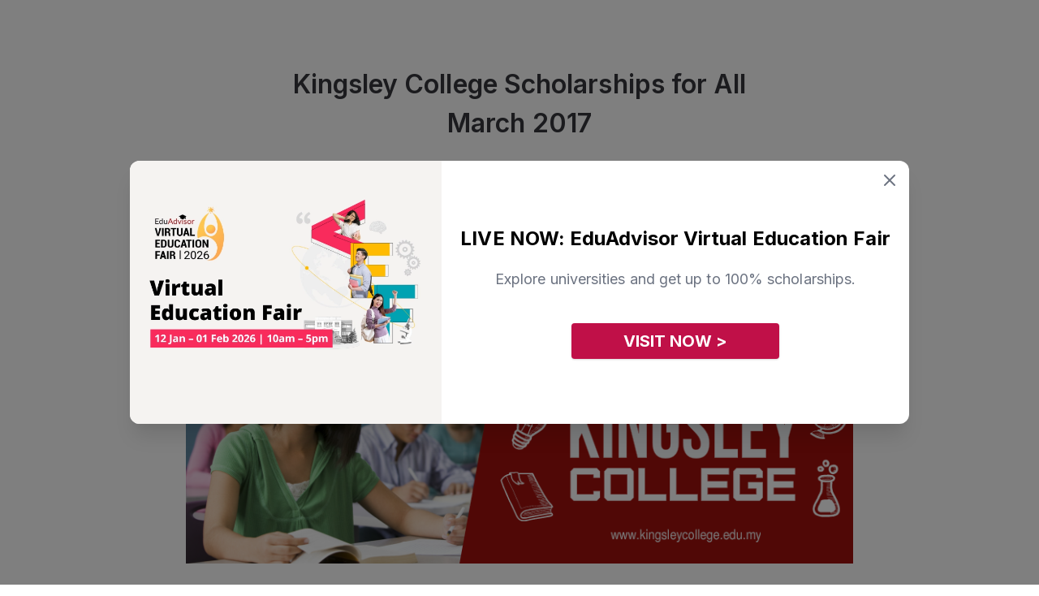

--- FILE ---
content_type: text/html; charset=UTF-8
request_url: https://eduadvisor.my/articles/kingsley-college-scholarships-students-march-2017
body_size: 20930
content:
<!DOCTYPE html>
<!--[if IE 7]>
<html class="ie ie7 ltie8 ltie9" lang="en-GB" prefix="og: http://ogp.me/ns#"><![endif]-->
<!--[if IE 8]>
<html class="ie ie8 ltie9" lang="en-GB" prefix="og: http://ogp.me/ns#"><![endif]-->
<!--[if !(IE 7) | !(IE 8)  ]><!-->
<html lang="en-GB" prefix="og: http://ogp.me/ns#">
<!--<![endif]-->

<head>
    <meta charset="UTF-8" />
    <meta name="viewport" content="initial-scale = 1.0" />
    <meta name="alexaVerifyID" content="nBf9VVn2JNFVFjlxSEtfwJdtoaA" />
    <link rel="pingback" href="https://eduadvisor.my/xmlrpc.php" />
    <meta name="robots" content="index, follow"/>
    
<meta name="google-site-verification" content="Q4XeJIOhf5nh28CVVmXEVSfSOnMI_0BO-6_HKsDMMVQ" />
    <title>Kingsley College Scholarships for All March 2017</title>
<meta name="description" content="It&#039;s quite impossible to ignore what Kingsley College is giving away to deserving SPM students currently. Check out their great deals now!">
<meta property="article:published_time" content="2017-03-22T16:47:31+08:00">
<link rel="canonical" href="https://eduadvisor.my/articles/kingsley-college-scholarships-students-march-2017">
          <meta property="fb:app_id" content="900027093372488" />
             <meta property="fb:pages" content="https://eduadvisor.my/form-extensions/download" />
   
   <meta property="og:locale" content="en_GB">
<meta property="og:type" content="article">
<meta property="og:title" content="Kingsley College Scholarships for All March 2017">
<meta property="og:description" content="It&#039;s quite impossible to ignore what Kingsley College is giving away to deserving SPM students currently. Check out their great deals now!">
<meta property="og:site_name" content="EduAdvisor">
<meta property="og:url" content="https://eduadvisor.my/articles/kingsley-college-scholarships-students-march-2017">
<meta property="og:image" content="https://cdn.eduadvisor.my/articles/2017/03/13103447_1559562121010592_6482461783884063101_n.png">
<meta property="og:image:alt" content="Kingsley College Scholarships for All March 2017">

   <meta name="twitter:image:src" content="https://cdn.eduadvisor.my/articles/2017/03/13103447_1559562121010592_6482461783884063101_n.png">
<meta name="twitter:card" content="summary_large_image">
<meta name="twitter:site" content="@eduadvisor">
<meta name="twitter:url" content="https://eduadvisor.my/articles/kingsley-college-scholarships-students-march-2017">
<meta name="twitter:description" content="It&#039;s quite impossible to ignore what Kingsley College is giving away to deserving SPM students currently. Check out their great deals now!">
<meta name="twitter:title" content="Kingsley College Scholarships for All March 2017">
   <script type="application/ld+json">{"@context":"https://schema.org","@type":"Article","description":"It's quite impossible to ignore what Kingsley College is giving away to deserving SPM students currently. Check out their great deals here!","image":"https://cdn.eduadvisor.my/articles/2017/03/13103447_1559562121010592_6482461783884063101_n.png","headline":"Kingsley College Scholarships for All March 2017","datePublished":"2017-03-22T16:08:23+08:00","dateModified":"2017-03-22T16:47:31+08:00","articleSection":"Scholarships and Financial Aid","keywords":"kingsley college, news, scholarships","url":"https://eduadvisor.my/articles/kingsley-college-scholarships-students-march-2017","author":{"@type":"Organization","name":"EduAdvisor","url":"https://eduadvisor.my","logo":{"@type":"ImageObject","url":"https://cdn.eduadvisor.my/assets/eduadvisor-logo-main.png"}}}</script>
   
             
   
    <meta name="viewport" content="width=device-width, initial-scale=1">
    <meta name="csrf-token" content="B8cN1cb0slZHR2MUNUB2OQG6UBexhldxOiU9D8TT">
    <link rel="shortcut icon" type="image/x-icon" href="https://eduadvisor.my/assets/images/favicon.ico" />
    <!-- CSS here -->
    <!-- connect to domain of font files -->
 <link rel="preconnect" href="https://fonts.gstatic.com" crossorigin>

 <!-- optionally increase loading priority -->
 <link rel="preload" as="style" href="https://fonts.googleapis.com/css2?family=Roboto:ital,wght@0,100;0,300;0,400;0,500;0,700;0,900;1,100;1,300;1,400;1,500;1,700;1,900&display=swap">
 <link rel="preload" as="style" href="https://fonts.googleapis.com/css2?family=Open+Sans:ital,wght@0,300;0,400;0,600;0,700;0,800;1,300;1,400;1,600;1,700;1,800&display=swap">
 <link rel="preload" as="style" href="https://fonts.googleapis.com/css2?family=Inter:ital,wght@0,300;0,400;0,600;0,700;0,800;1,300;1,400;1,600;1,700;1,800&display=swap">

 <!-- async CSS -->
 <link rel="stylesheet" media="print" onload="this.onload=null;this.removeAttribute('media');" href="https://fonts.googleapis.com/css2?family=Roboto:ital,wght@0,100;0,300;0,400;0,500;0,700;0,900;1,100;1,300;1,400;1,500;1,700;1,900&display=swap">
 <link rel="stylesheet" media="print" onload="this.onload=null;this.removeAttribute('media');" href="https://fonts.googleapis.com/css2?family=Open+Sans:ital,wght@0,300;0,400;0,600;0,700;0,800;1,300;1,400;1,600;1,700;1,800&display=swap">
 <link rel="stylesheet" media="print" onload="this.onload=null;this.removeAttribute('media');" href="https://fonts.googleapis.com/css2?family=Inter:ital,wght@0,300;0,400;0,600;0,700;0,800;1,300;1,400;1,600;1,700;1,800&display=swap">

 <!-- no-JS fallback -->
 <noscript>
     <link rel="stylesheet" href="https://fonts.googleapis.com/css2?family=Roboto:ital,wght@0,100;0,300;0,400;0,500;0,700;0,900;1,100;1,300;1,400;1,500;1,700;1,900&display=swap">
     <link rel="stylesheet" href="https://fonts.googleapis.com/css2?family=Open+Sans:ital,wght@0,300;0,400;0,600;0,700;0,800;1,300;1,400;1,600;1,700;1,800&display=swap">
     <link rel="stylesheet" href="https://fonts.googleapis.com/css2?family=Inter:ital,wght@0,300;0,400;0,600;0,700;0,800;1,300;1,400;1,600;1,700;1,800&display=swap">
 </noscript>    <link rel="stylesheet" href="/assets/css/pages/app.css?id=d7d410d0e81dfc58f4781c753982b740">

    
        <link rel="stylesheet" href="https://cdn.datatables.net/1.13.6/css/jquery.dataTables.min.css" />

            <script>
        window.dataLayer = window.dataLayer || [];
        window._gb = {
            'APP_URL': 'https:\/\/eduadvisor.my',
            'APP_NAME': 'EduAdvisor',
            'CDN_URL': 'https:\/\/cdn.eduadvisor.my',
            '_TK': 'B8cN1cb0slZHR2MUNUB2OQG6UBexhldxOiU9D8TT'        };
    </script>
    
            <!-- Google Tag Manager -->
        <script defer>
            (function(w, d, s, l, i) {
                w[l] = w[l] || [];
                w[l].push({
                    'gtm.start': new Date().getTime(),
                    event: 'gtm.js'
                });
                var f = d.getElementsByTagName(s)[0],
                    j = d.createElement(s),
                    dl = l != 'dataLayer' ? '&l=' + l : '';
                j.async = true;
                j.src =
                    'https://www.googletagmanager.com/gtm.js?id=' + i + dl;
                f.parentNode.insertBefore(j, f);
            })(window, document, 'script', 'dataLayer', 'GTM-KXZXSZM');
        </script>
        <!-- End Google Tag Manager -->
    
    
    <!-- facebook pixel -->
    <script defer>
        ! function(f, b, e, v, n, t, s) {
            if (f.fbq) return;
            n = f.fbq = function() {
                n.callMethod ?
                    n.callMethod.apply(n, arguments) : n.queue.push(arguments)
            };
            if (!f._fbq) f._fbq = n;
            n.push = n;
            n.loaded = !0;
            n.version = '2.0';
            n.queue = [];
            t = b.createElement(e);
            t.async = !0;
            t.src = v;
            s = b.getElementsByTagName(e)[0];
            s.parentNode.insertBefore(t, s)
        }(window, document, 'script',
            'https://connect.facebook.net/en_US/fbevents.js');
        fbq('init', "744826177071552");
        fbq('track', 'PageView');
    </script>
    <noscript>
        <img height="1" width="1"
            src="https://www.facebook.com/tr?id=744826177071552&ev=PageView&noscript=1" />
    </noscript>
    <!-- end facebook pixel -->

    <!-- tiktok pixel -->
    <script defer>
        ! function(w, d, t) {
            w.TiktokAnalyticsObject = t;
            var ttq = w[t] = w[t] || [];
            ttq.methods = ["page", "track", "identify", "instances", "debug", "on", "off", "once", "ready", "alias",
                "group", "enableCookie", "disableCookie"
            ], ttq.setAndDefer = function(t, e) {
                t[e] = function() {
                    t.push([e].concat(Array.prototype.slice.call(arguments, 0)))
                }
            };
            for (var i = 0; i < ttq.methods.length; i++) ttq.setAndDefer(ttq, ttq.methods[i]);
            ttq.instance = function(t) {
                for (var e = ttq._i[t] || [], n = 0; n < ttq.methods.length; n++) ttq.setAndDefer(e, ttq.methods[n]);
                return e
            }, ttq.load = function(e, n) {
                var i = "https://analytics.tiktok.com/i18n/pixel/events.js";
                ttq._i = ttq._i || {}, ttq._i[e] = [], ttq._i[e]._u = i, ttq._t = ttq._t || {}, ttq._t[e] = +new Date,
                    ttq._o = ttq._o || {}, ttq._o[e] = n || {};
                var o = document.createElement("script");
                o.type = "text/javascript", o.async = !0, o.src = i + "?sdkid=" + e + "&lib=" + t;
                var a = document.getElementsByTagName("script")[0];
                a.parentNode.insertBefore(o, a)
            };
            ttq.load("CHC563JC77U3VDB5SJ80");
            ttq.page();
        }(window, document, 'ttq');
    </script>
    <!-- end tiktok pixel -->
    
            <script>
</script>
    </head>

<body class="antialiased m"
    data-raicon-controller="post" data-raicon-action="blog">

            <!-- Google Tag Manager (noscript) -->
        <noscript><iframe src="https://www.googletagmanager.com/ns.html?id=GTM-KXZXSZM" height="0"
                width="0" style="display:none;visibility:hidden"></iframe>
        </noscript>
        <!-- End Google Tag Manager (noscript) -->
    
            <header class="header shadow fixed left-0 right-0 bg-white top-0 z-10">
        <nav class="navbar xxl:container mx-auto">
        <div id="menu" class="nav-menu">
                            <form id="frmSearch" action="https://eduadvisor.my/search" method="GET" autocomplete="off"
                      class="m-search-form">
                    <div class="search my-5 mx-4 md:hidden z-10">
                        <input type="search" name="q" placeholder="Search" class="text z-10">
                        <button type="submit"><i class="icon-search  z-10"></i></button>
                    </div>
                    <div id="search-results"
                         class="search-results animated fadeIn mega-menu search-results shadow-2xl bg-gray-100">
                        <div class="search-content">
                            <h3 class="msg">Type to search for anything</h3>
                        </div>
                    </div>
                </form>
                <div class="nav-mobile block md:hidden mobile-dropdown-menu mx-4">
    <ul class="l-0">
                    <li class="dropdown">
                <input type="checkbox"/>
                <a href="#" data-toggle="dropdown" class="font-semibold">Course Guides</a>
                                    <ul class="dropdown-menu l-1">
                                                    <li class="dropdown">
                                <input type="checkbox"/>
                                <a href="#" data-toggle="dropdown">Top Pre-U Courses</a>
                                                                    <ul class="dropdown-menu l-2">
                                                                                    <li><a href="/course-guide/a-level">A Level</a></li>
                                                                                    <li><a href="/course-guide/australian-matriculation">Australian Matriculation</a></li>
                                                                                    <li><a href="/course-guide/acca-foundation-accountancy">ACCA Foundation in Accountancy</a></li>
                                                                                    <li><a href="/course-guide/foundation-science">Foundation in Science</a></li>
                                                                                    <li><a href="/course-guide/foundation-arts">Foundation in Arts</a></li>
                                                                                    <li><a href="/course-guide/foundation-computing">Foundation in Computing</a></li>
                                                                                    <li><a href="/course-guide">View more courses &gt;</a></li>
                                                                            </ul>
                                                            </li>
                                                    <li class="dropdown">
                                <input type="checkbox"/>
                                <a href="#" data-toggle="dropdown">Top Study Fields</a>
                                                                    <ul class="dropdown-menu l-2">
                                                                                    <li><a href="/course-guide/accounting">Accounting</a></li>
                                                                                    <li><a href="/course-guide/actuarial-science">Actuarial Science</a></li>
                                                                                    <li><a href="/course-guide/architecture">Architecture</a></li>
                                                                                    <li><a href="/course-guide/business">Business</a></li>
                                                                                    <li><a href="/course-guide/computer-science">Computer Science</a></li>
                                                                                    <li><a href="/course-guide/dentistry">Dentistry</a></li>
                                                                                    <li><a href="/course-guide/design">Design</a></li>
                                                                                    <li><a href="/course-guide/engineering">Engineering</a></li>
                                                                                    <li><a href="/course-guide/law">Law</a></li>
                                                                                    <li><a href="/course-guide/mass-communication">Mass Communication</a></li>
                                                                                    <li><a href="/course-guide/medicine">Medicine</a></li>
                                                                                    <li><a href="/course-guide/pharmacy">Pharmacy</a></li>
                                                                                    <li><a href="/course-guide/psychology">Psychology</a></li>
                                                                                    <li><a href="/course-guide">View more courses &gt;</a></li>
                                                                            </ul>
                                                            </li>
                                                                            <li>
                                <div class="py-4">
                                    <div class="w-full bg-cover bg-center mt-2">
                                        <a href="/quiz/personality-quiz" target="_self">
                                            <img class="lazyload " alt=""
        src="https://cdn.eduadvisor.my/menu/menu-bar-quiz-01.webp"
                data-src="https://cdn.eduadvisor.my/menu/menu-bar-quiz-01.webp" />
                                        </a>
                                    </div>

                                    <p class="font-semibold text-gray-600 mt-2">Find your perfect match</p>
                                    <p class="text-gray-500 mt-2">Take this personality quiz and find the course that suits you best</p>

                                                                            
                                        <a href="/quiz/personality-quiz"
                                           target="_self"
                                           class="tw text-center mt-5 text-white text-base font-bold bg-edv-rose button inline-block focus:outline-none capitalize rounded-lg shadow hover:shadow-lg">
                                            Start Now
                                        </a>

                                                                    </div>
                            </li>
                                            </ul>
                            </li>
                    <li class="dropdown">
                <input type="checkbox"/>
                <a href="#" data-toggle="dropdown" class="font-semibold">Compare Courses</a>
                                    <ul class="dropdown-menu l-1">
                                                    <li class="dropdown">
                                <input type="checkbox"/>
                                <a href="#" data-toggle="dropdown">Featured Institutions</a>
                                                                    <ul class="dropdown-menu l-2">
                                                                                    <li><a href="/university/asia-pacific-university-apu">Asia Pacific University (APU)</a></li>
                                                                                    <li><a href="/university/heriot-watt-university-malaysia">Heriot-Watt University Malaysia (HWUM)</a></li>
                                                                                    <li><a href="/university/international-medical-university-imu">IMU University</a></li>
                                                                                    <li><a href="/university/monash-university-malaysia">Monash University</a></li>
                                                                                    <li><a href="/university/taylors-college">Taylor’s College</a></li>
                                                                                    <li><a href="/university/university-of-nottingham-malaysia">University of Nottingham Malaysia</a></li>
                                                                                    <li><a href="/university">View more institutions &gt;</a></li>
                                                                            </ul>
                                                            </li>
                                                    <li class="dropdown">
                                <input type="checkbox"/>
                                <a href="#" data-toggle="dropdown">Compare a Course</a>
                                                                    <ul class="dropdown-menu l-2">
                                                                                    <li><a href="/compare/a-level-courses">A Level</a></li>
                                                                                    <li><a href="/compare/australian-matriculation-courses">Australian Matriculation</a></li>
                                                                                    <li><a href="/compare/foundation-science-courses">Foundation in Science</a></li>
                                                                                    <li><a href="/compare/foundation-arts-courses">Foundation in Arts</a></li>
                                                                                    <li><a href="/compare/accounting-degree-courses">Accounting Degree</a></li>
                                                                                    <li><a href="/compare/business-degree-courses">Business Degree</a></li>
                                                                                    <li><a href="/compare/computer-science-degree-courses">Computer Science Degree</a></li>
                                                                                    <li><a href="/compare/engineering-degree-courses">Engineering Degree</a></li>
                                                                                    <li><a href="/compare/law-degree-courses">Law Degree</a></li>
                                                                                    <li><a href="/compare/mass-communication-degree-courses">Mass Communication Degree</a></li>
                                                                                    <li><a href="/compare/medicine-degree-courses">Medicine Degree</a></li>
                                                                                    <li><a href="/compare/pharmacy-degree-courses">Pharmacy Degree</a></li>
                                                                                    <li><a href="/compare/psychology-degree-courses">Psychology Degree</a></li>
                                                                                    <li><a href="/compare">Compare more courses &gt;</a></li>
                                                                            </ul>
                                                            </li>
                                                                            <li>
                                <div class="py-4">
                                    <div class="w-full bg-cover bg-center mt-2">
                                        <a href="/quiz/personality-quiz" target="_self">
                                            <img class="lazyload " alt=""
        src="https://cdn.eduadvisor.my/menu/menu-bar-quiz-01.webp"
                data-src="https://cdn.eduadvisor.my/menu/menu-bar-quiz-01.webp" />
                                        </a>
                                    </div>

                                    <p class="font-semibold text-gray-600 mt-2">Find your perfect match</p>
                                    <p class="text-gray-500 mt-2">Take this personality quiz and find the course that suits you best</p>

                                                                            
                                        <a href="/quiz/personality-quiz"
                                           target="_self"
                                           class="tw text-center mt-5 text-white text-base font-bold bg-edv-rose button inline-block focus:outline-none capitalize rounded-lg shadow hover:shadow-lg">
                                            Start Now
                                        </a>

                                                                    </div>
                            </li>
                                            </ul>
                            </li>
                    <li class="dropdown">
                <input type="checkbox"/>
                <a href="#" data-toggle="dropdown" class="font-semibold">Search Scholarships</a>
                                    <ul class="dropdown-menu l-1">
                                                    <li class="dropdown">
                                <input type="checkbox"/>
                                <a href="#" data-toggle="dropdown">Find a Scholarship</a>
                                                                    <ul class="dropdown-menu l-2">
                                                                                    <li><a href="/scholarships/a-level">A Level</a></li>
                                                                                    <li><a href="/scholarships/australian-matriculation">Australian Matriculation</a></li>
                                                                                    <li><a href="/scholarships/foundation-science">Foundation in Science</a></li>
                                                                                    <li><a href="/scholarships/foundation-arts">Foundation in Arts</a></li>
                                                                                    <li><a href="/scholarships/accounting-degree">Accounting Degree</a></li>
                                                                                    <li><a href="/scholarships/business-degree">Business Degree</a></li>
                                                                                    <li><a href="/scholarships/computer-science-degree">Computer Science Degree</a></li>
                                                                                    <li><a href="/scholarships/engineering-degree">Engineering Degree</a></li>
                                                                                    <li><a href="/scholarships/law-degree">Law Degree</a></li>
                                                                                    <li><a href="/scholarships/mass-communication-degree">Mass Communication Degree</a></li>
                                                                                    <li><a href="/scholarships/medicine-degree">Medicine Degree</a></li>
                                                                                    <li><a href="/scholarships/pharmacy-degree">Pharmacy Degree</a></li>
                                                                                    <li><a href="/scholarships/psychology-degree">Psychology Degree</a></li>
                                                                                    <li><a href="/scholarships">Compare more scholarships &gt;</a></li>
                                                                            </ul>
                                                            </li>
                                                                            <li>
                                <div class="py-4">
                                    <div class="w-full bg-cover bg-center mt-2">
                                        <a href="/scholarship-genie" target="_self">
                                            <img class="lazyload " alt=""
        src="https://cdn.eduadvisor.my/menu/2023/06/ea-menu-bar-scholarship-genie.webp"
                data-src="https://cdn.eduadvisor.my/menu/2023/06/ea-menu-bar-scholarship-genie.webp" />
                                        </a>
                                    </div>

                                    <p class="font-semibold text-gray-600 mt-2">Scholarship Genie</p>
                                    <p class="text-gray-500 mt-2">Secure the best scholarships from top institutions — instantly.</p>

                                                                            
                                        <a href="/scholarship-genie"
                                           target="_self"
                                           class="tw text-center mt-5 text-white text-base font-bold bg-edv-rose button inline-block focus:outline-none capitalize rounded-lg shadow hover:shadow-lg">
                                            Start Now
                                        </a>

                                                                    </div>
                            </li>
                                            </ul>
                            </li>
                    <li class="dropdown">
                <input type="checkbox"/>
                <a href="#" data-toggle="dropdown" class="font-semibold">Tools &amp; Quizzes</a>
                                    <ul class="dropdown-menu l-1">
                                                    <li class="dropdown">
                                <input type="checkbox"/>
                                <a href="#" data-toggle="dropdown">Top Quizzes</a>
                                                                    <ul class="dropdown-menu l-2">
                                                                                    <li><a href="/quiz/personality-quiz">Personality Quiz</a></li>
                                                                                    <li><a href="/quiz/course-recommender">Pre-U Course Recommender</a></li>
                                                                                    <li><a href="/quiz/medicine-career-quiz">Should You Study Medicine?</a></li>
                                                                                    <li><a href="/quiz/law-career-quiz">Should You Study Law?</a></li>
                                                                                    <li><a href="/quiz/uk-vs-australia-which-country-are-you-destined-to-live-in">UK vs Australia: Which To Study</a></li>
                                                                                    <li><a href="/quiz/">View more quizzes &gt;</a></li>
                                                                            </ul>
                                                            </li>
                                                    <li class="dropdown">
                                <input type="checkbox"/>
                                <a href="#" data-toggle="dropdown">Is This Course For You?</a>
                                                                    <ul class="dropdown-menu l-2">
                                                                                    <li><a href="/quiz/accounting-career-quiz">Accounting</a></li>
                                                                                    <li><a href="/quiz/computer-science-career-quiz">Computer Science</a></li>
                                                                                    <li><a href="/quiz/law-career-quiz">Law</a></li>
                                                                                    <li><a href="/quiz/medicine-career-quiz">Medicine</a></li>
                                                                                    <li><a href="/quiz/psychology-career-quiz">Psychology</a></li>
                                                                                    <li><a href="/quiz">View more course quizzes &gt;</a></li>
                                                                            </ul>
                                                            </li>
                                                    <li class="dropdown">
                                <input type="checkbox"/>
                                <a href="#" data-toggle="dropdown">Other Tools</a>
                                                                    <ul class="dropdown-menu l-2">
                                                                                    <li><a href="/compare">Course Search</a></li>
                                                                                    <li><a href="/scholarships">Scholarship Search</a></li>
                                                                                    <li><a href="/university">University Search</a></li>
                                                                            </ul>
                                                            </li>
                                                                            <li>
                                <div class="py-4">
                                    <div class="w-full bg-cover bg-center mt-2">
                                        <a href="/quiz/personality-quiz" target="_self">
                                            <img class="lazyload " alt=""
        src="https://cdn.eduadvisor.my/menu/menu-bar-quiz-02.webp"
                data-src="https://cdn.eduadvisor.my/menu/menu-bar-quiz-02.webp" />
                                        </a>
                                    </div>

                                    <p class="font-semibold text-gray-600 mt-2">Find your perfect match</p>
                                    <p class="text-gray-500 mt-2">Take this personality quiz and find the course that suits you best</p>

                                                                            
                                        <a href="/quiz/personality-quiz"
                                           target="_self"
                                           class="tw text-center mt-5 text-white text-base font-bold bg-edv-rose button inline-block focus:outline-none capitalize rounded-lg shadow hover:shadow-lg">
                                            Start Now
                                        </a>

                                                                    </div>
                            </li>
                                            </ul>
                            </li>
                    <li class="dropdown">
                <input type="checkbox"/>
                <a href="#" data-toggle="dropdown" class="font-semibold">Articles</a>
                                    <ul class="dropdown-menu l-1">
                        <li class="dropdown">
                            <input type="checkbox"/>
                            <a href="#"
                               data-toggle="dropdown">Top Content Categories</a>
                            <ul class="dropdown-menu l-2">
                                                                    <li><a href="/articles/choosing-courses">Choosing Courses</a></li>
                                                                    <li><a href="/articles/choosing-universities">Choosing Universities</a></li>
                                                                    <li><a href="/articles/scholarships-and-financial-aid">Scholarships</a></li>
                                                                    <li><a href="/articles/study-tips">Study Tips</a></li>
                                                                    <li><a href="/articles/news-and-events">News and Events</a></li>
                                                                                                                                        <li>
                                        <a href="/articles"
                                           target="_self"
                                           class="tw text-center mt-5 text-white text-base font-bold bg-edv-rose button inline-block focus:outline-none capitalize rounded-lg shadow hover:shadow-lg">
                                            View All Articles
                                        </a>
                                    </li>
                                                            </ul>
                        </li>

                        <li class="dropdown">
                            <input type="checkbox"/>
                            <a href="#" data-toggle="dropdown">Latest Articles</a>
                            <ul class="dropdown-menu l-2">
                                                                                                        <li>
                                        <a href="https://eduadvisor.my/articles/future-healthcare-digital-medical-informatics-prospects">
                                                                                            <div class="w-full bg-cover bg-center mt-2 rounded-2xl overflow-hidden">
                                                     <img class="lazyload w-full" alt=""
        src="https://cdn.eduadvisor.my/articles/2025/07/rumc-bmi-feature_feature.webp"
                data-src="https://cdn.eduadvisor.my/articles/2025/07/rumc-bmi-feature_feature.webp" />
                                                </div>
                                                                                        <p>The Future of Healthcare Is Digital. Here’s Where a Medical Informatics Degree Can Take You.</p>
                                        </a>
                                    </li>
                                                                                                        <li>
                                        <a href="https://eduadvisor.my/articles/inti-spm-trial-results-pathway-session">
                                                                                            <div class="w-full bg-cover bg-center mt-2 rounded-2xl overflow-hidden">
                                                     <img class="lazyload w-full" alt=""
        src="https://cdn.eduadvisor.my/articles/2026/01/inti-spm-trial-results-pathway-session-2026.webp"
                data-src="https://cdn.eduadvisor.my/articles/2026/01/inti-spm-trial-results-pathway-session-2026.webp" />
                                                </div>
                                                                                        <p>Empower Your Future at INTI SPM Trial Results Pathway Session This 17 – 18 January 2026</p>
                                        </a>
                                    </li>
                                                                                                        <li>
                                        <a href="https://eduadvisor.my/articles/segi-pharmacy-webinar">
                                                                                            <div class="w-full bg-cover bg-center mt-2 rounded-2xl overflow-hidden">
                                                     <img class="lazyload w-full" alt=""
        src="https://cdn.eduadvisor.my/articles/2026/01/segi-pharmacy-webinar-2026.webp"
                data-src="https://cdn.eduadvisor.my/articles/2026/01/segi-pharmacy-webinar-2026.webp" />
                                                </div>
                                                                                        <p>Explore Your Future in Pharmacy With SEGi’s Webinar This 16 January 2026</p>
                                        </a>
                                    </li>
                                                                                                        <li>
                                        <a href="https://eduadvisor.my/articles/mahsa-university-open-day">
                                                                                            <div class="w-full bg-cover bg-center mt-2 rounded-2xl overflow-hidden">
                                                     <img class="lazyload w-full" alt=""
        src="https://cdn.eduadvisor.my/articles/2025/06/mahsa-preview-day-2024-main.webp"
                data-src="https://cdn.eduadvisor.my/articles/2025/06/mahsa-preview-day-2024-main.webp" />
                                                </div>
                                                                                        <p>Ignite Your Future at MAHSA College Sabah Campus Open Day This 16 – 17 January 2026</p>
                                        </a>
                                    </li>
                                                                                                        <li>
                                        <a href="https://eduadvisor.my/articles/southampton-malaysia-open-day-2025">
                                                                                            <div class="w-full bg-cover bg-center mt-2 rounded-2xl overflow-hidden">
                                                     <img class="lazyload w-full" alt=""
        src="https://cdn.eduadvisor.my/articles/2026/01/uosm-open-day-jan-2026.webp"
                data-src="https://cdn.eduadvisor.my/articles/2026/01/uosm-open-day-jan-2026.webp" />
                                                </div>
                                                                                        <p>Experience World-Class UK Education at Southampton Malaysia Open Day This 24 January 2026</p>
                                        </a>
                                    </li>
                                                                                                        <li>
                                        <a href="https://eduadvisor.my/articles/ytl-ichm-open-day-2025">
                                                                                            <div class="w-full bg-cover bg-center mt-2 rounded-2xl overflow-hidden">
                                                     <img class="lazyload w-full" alt=""
        src="https://cdn.eduadvisor.my/articles/2026/01/ytl-open-day-2026.webp"
                data-src="https://cdn.eduadvisor.my/articles/2026/01/ytl-open-day-2026.webp" />
                                                </div>
                                                                                        <p>Get a Taste of Luxury Hospitality at YTL-ICHM Open Day This January 2026</p>
                                        </a>
                                    </li>
                                                            </ul>
                        </li>
                    </ul>

                            </li>
                    <li class="dropdown">
                <input type="checkbox"/>
                <a href="#" data-toggle="dropdown" class="font-semibold">Our Services</a>
                                    <ul class="dropdown-menu l-1">
                                                    <li class="dropdown">
                                <input type="checkbox"/>
                                <a href="#" data-toggle="dropdown">Our Services</a>
                                                                    <ul class="dropdown-menu l-2">
                                                                                    <li><a href="/compare">Course Search</a></li>
                                                                                    <li><a href="/university">University Search</a></li>
                                                                                    <li><a href="/scholarships">Scholarship Search</a></li>
                                                                                    <li><a href="/campaigns/apply">Application Service</a></li>
                                                                                    <li><a href="/campaigns/campus-visit-booking">Campus Appointments</a></li>
                                                                                    <li><a href="/campaigns/our-services">Speak To An Advisor</a></li>
                                                                                    <li><a href="/campaigns/our-services">More about our services &gt;</a></li>
                                                                            </ul>
                                                            </li>
                                                    <li class="dropdown">
                                <input type="checkbox"/>
                                <a href="#" data-toggle="dropdown">Our Tools</a>
                                                                    <ul class="dropdown-menu l-2">
                                                                                    <li><a href="/scholarship-genie">Scholarship Genie</a></li>
                                                                                    <li><a href="/campaigns/virtual-education-fair">Virtual Fairs</a></li>
                                                                                    <li><a href="https://edubijak.eduadvisor.my">EduBijak (SPM AI Tutor)</a></li>
                                                                                    <li><a href="/campaigns/open-days">University Open Days</a></li>
                                                                            </ul>
                                                            </li>
                                                    <li class="dropdown">
                                <input type="checkbox"/>
                                <a href="#" data-toggle="dropdown">About Us</a>
                                                                    <ul class="dropdown-menu l-2">
                                                                                    <li><a href="/about-us">Who We Are</a></li>
                                                                                    <li><a href="/partner-institutions">Our Partners</a></li>
                                                                                    <li><a href="/contact-us">Contact Us</a></li>
                                                                            </ul>
                                                            </li>
                                                                            <li>
                                <div class="py-4">
                                    <div class="w-full bg-cover bg-center mt-2">
                                        <a href="/campaigns/virtual-education-fair" target="_self">
                                            <img class="lazyload " alt=""
        src="https://cdn.eduadvisor.my/menu/2022/11/eduadvisor-menu-bar-virtual-fair.webp"
                data-src="https://cdn.eduadvisor.my/menu/2022/11/eduadvisor-menu-bar-virtual-fair.webp" />
                                        </a>
                                    </div>

                                    <p class="font-semibold text-gray-600 mt-2">Visit Our Virtual Fairs</p>
                                    <p class="text-gray-500 mt-2">Gain insights to various programmes through our virtual fairs.</p>

                                                                            
                                        <a href="/campaigns/virtual-education-fair"
                                           target="_self"
                                           class="tw text-center mt-5 text-white text-base font-bold bg-edv-rose button inline-block focus:outline-none capitalize rounded-lg shadow hover:shadow-lg">
                                            Register Now
                                        </a>

                                                                    </div>
                            </li>
                                            </ul>
                            </li>
            </ul>
</div>                    </div>

        
                    <div class="flex items-center justify-between justify-items-center w-full overflow-hidden md:hidden bg-white z-10 nav-mobile">
                <div class="hamburger">
                    <div style="margin-left: 9px">
                        <span class="bar"></span>
                        <span class="bar"></span>
                        <span class="bar"></span>
                    </div>
                </div>
                <div>
                    <a href="https://eduadvisor.my" class="nav-logo">
                                                    <img src="https://cdn.eduadvisor.my/general/logo/2022-11-01/eduadvisor-logo-main-1667289740.webp" alt="logo">
                                            </a>
                </div>
                <div class="auth-hamburger">
                                            <img class="lazyload w-9 h-9 mr-6" alt=""
        src="https://eduadvisor.my/assets/images/user-avatar-new.png"
                data-src="https://eduadvisor.my/assets/images/user-avatar-new.png" />
                                    </div>
            </div>
        
        <div id="auth-menu" class="nav-menu block md:hidden">
            <div class="block md:hidden mobile-dropdown-menu mx-4">
                <ul class="l-0">
                                            <li><a class="block w-full py-2" href="https://eduadvisor.my/visitor/login">Login</a></li>
                        <li><a class="block w-full py-2" href="https://eduadvisor.my/visitor/signup">Sign up</a></li>
                                    </ul>
            </div>
            
        </div>

    </nav>
</header>    
    <main>
                    <div class="container main-content py-10 md:py-20 mx-auto post-wrapper">
        <div id="post-data">
            <div class="article">
                <div id="article_1136">
                    <input hidden id="article_id" value="1136">
                    <div
                        class="w-full md:w-4/5 lg:w-3/5 lg:px-14 mx-auto text-center">
                        <h1>Kingsley College Scholarships for All March 2017</h1>
                        <p>It's quite impossible to ignore what Kingsley College is giving away to deserving SPM students currently. Check out their great deals here!</p>
                                                                                    <ul class="tw tags flex justify-center flex-wrap space-x-3 my-5">
                                                                            <li class="my-1"><a class="tw"
                                                href="https://eduadvisor.my/articles/tag/scholarships">Scholarships</a>
                                        </li>
                                                                            <li class="my-1"><a class="tw"
                                                href="https://eduadvisor.my/articles/tag/news">News</a>
                                        </li>
                                                                            <li class="my-1"><a class="tw"
                                                href="https://eduadvisor.my/articles/tag/kingsley-college">Kingsley College</a>
                                        </li>
                                                                    </ul>
                                                        <div class="my-10 md:my-5">
                                <p class="tw font-semibold gray2">
                                                                            Updated 22 Mar 2017
                                                                </div>
                                            </div>
                                            <div class="w-full lg:w-5/6 lg:px-14 mx-auto md:py-5 text-center">
                            <img class="w-full lazyload" src="https://cdn.eduadvisor.my/articles/2017/03/13103447_1559562121010592_6482461783884063101_n.png"
                                alt="Kingsley College Scholarships for All March 2017 - Feature-Image" />
                        </div>
                                        <div class="main-content md:flex mx-auto">
                        <div class="hidden md:block w-full md:w-1/12"></div>
                        <div class="w-full md:w-10/12 md:px-10 lg:w-9/12 lg:px-14">
                            <p>It&#39;s quite impossible to ignore what Kingsley College is giving away to deserving SPM 2016 students currently.</p>

<p>For a start,<strong> ALL eligible students</strong> who registered with Kingsley College for their <strong>April intake</strong> can now enjoy <strong>15% scholarship PLUS 5% scholarship</strong> if you can provide a recommendation letter from your high school&#39;s counselling teacher.</p>

<p>And if you think that&#39;s a pretty good deal already, hold that thought. Kingsley College is also offering <strong>FULL (as in 100%) scholarships</strong>&nbsp;for students who obtained <strong>5As (only) and above</strong> in SPM!</p>

<p>Check out their Diploma courses that they are offering in the fields of Building Technology, Information Technology and Business Studies which are&nbsp;<a href="/quantity-surveying/">Quantity Surveying</a>, Construction Management, <a href="/computer-science/">Information Technology</a>, <a href="/accounting/">Accounting</a> and <a href="/business/">Business</a> Management.</p>

<h3>When and where?</h3>

<p><strong>Date: </strong>Mondays - Fridays (set appointment for weekend visits)</p>

<p><strong>Venue: </strong>Kingsley&nbsp;College (Putra Heights campus)</p>

<p><strong>Time: </strong>9:00am - 4:00pm</p>

<p>Remember to bring along these documents below:</p>

<ul>
	<li>Original and photocopy of all academic&nbsp;transcripts</li>
	<li>Original and photocopy of completion certificates <em>(if relevant)</em></li>
	<li>Identity Card (I/C)</li>
</ul>

<h3>Why should you attend?</h3>

<p>The <strong>100% scholarship</strong>&nbsp;for students with 5As and above is certainly one not to be missed! Where else can you find an institution offering full scholarships for only 5As?</p>

<p>For those of you currently residing in Sabah and Sarawak, you&#39;re in for a treat too! Kingsley College will be <strong>sponsoring you a one-way air ticket and airport pickup </strong>so that you won&#39;t miss out on such an awesome deal!<strong>&nbsp;</strong>What&#39;s more, Kingsley College will also be <strong>waiving off your first semester&#39;s hostel fees</strong> (up to August 2017).</p>

<p>No, that&#39;s not all yet, Diploma courses in Kingsley College give you one-of-a-kind opportunities to proceed with<strong> a fast-track transfer to a relevant Degree abroad</strong>&nbsp;in universities such as:</p>

<ul>
	<li>Northumbria University, UK (<a href="/quantity-surveying/">Quantity Surveying</a> &amp; Construction Management)</li>
	<li>National College of Ireland, Ireland (<a href="/computer-science/">Information Technology</a>)</li>
	<li>Sejong University, Korea (<a href="/computer-science/">Information Technology</a> &amp; <a href="/business/">Business</a>)</li>
</ul>

<p>With such great savings on your money and time, what are you waiting for? These awesome deals apply for April intake (classes start on <strong>10 April 2017</strong>) only, so head over to Kingsley College now!</p>

<div class="edv-form-wrapper">
                    <form class="edv-form-ajax "
                          action="https://eduadvisor.my/forms"             id="form_12_1" current-step="1" method="POST"
            enctype="multipart/form-data">

                                                <input type="hidden" name="_source" value="embed" />
                                    <input type="hidden" name="list_tags" value="Scholarships, News, Kingsley College" />
                                    <input type="hidden" name="source" value="form" />
                                    <input type="hidden" name="source_id" value="1136" />
                                    <input type="hidden" name="page_type" value="blog" />
                                    <input type="hidden" name="page_id" value="1136" />
                                    <input type="hidden" name="furl" value="http://eduadvisor.my/articles/kingsley-college-scholarships-students-march-2017" />
                            
            
            
                            <h2>Speak to an advisor</h2>
                                        <p>We offer free advice, course recommendation and application service.</p>
                        
            
            <input type="hidden" name="_token" value="B8cN1cb0slZHR2MUNUB2OQG6UBexhldxOiU9D8TT" autocomplete="off">            <input type="text" name="valid_check" class="valid-check" />
            <input type="hidden" name="_step" value="1" />
            <input type="hidden" name="_fid" value="12" />
            <input type="hidden" name="_entry_id" value="0" />
            
            
            
            <input type="hidden" name="_persist_key" value="aHR0cDovL2VkdWFkdmlzb3IubXkvYXJ0aWNsZXMva2luZ3NsZXktY29sbGVnZS1zY2hvbGFyc2hpcHMtc3R1ZGVudHMtbWFyY2gtMjAxNw==" />
            <input type="hidden" name="_counsellor_id" value="" />
            
            
            
            
            <fieldset>
                                    
                                            <div class="block mt-4 form-field "
                                                        >
                            
                            <div class="flex flex-col form-label">
        <span class="text-gray-700 font-semibold">Name *</span>
            </div>

                            <div class="mt-2">
                                                                    <input type="text" name="name"
    class="mt-1 block  w-full rounded-md border-gray-300 shadow-sm focus:border-indigo-300 focus:ring focus:ring-indigo-200 focus:ring-opacity-50"
     value=""     placeholder="" required>
                                                            </div>
                        </div>
                                                        
                                            <div class="block mt-4 form-field "
                                                        >
                            
                            <div class="flex flex-col form-label">
        <span class="text-gray-700 font-semibold">Mobile *</span>
            </div>

                            <div class="mt-2">
                                                                    <input type="tel" name="mobile" onkeypress="return isNumber(event)" data-target-dial-code="#cae2f8fafe2a068d7a0796e94221d82f"
    data-error="#error_cae2f8fafe2a068d7a0796e94221d82f"
    class="edv-mobile-number mt-1 block w-full rounded-md border-gray-300 shadow-sm focus:border-indigo-300 focus:ring focus:ring-indigo-200 focus:ring-opacity-50"
        placeholder="0123456789" required>

<input type="hidden" name="mobile_dial_code" id="cae2f8fafe2a068d7a0796e94221d82f"
     />
<div id="error_cae2f8fafe2a068d7a0796e94221d82f"></div>

<script>
    function isNumber(evt) {
        evt = (evt) ? evt : window.event;
        var charCode = (evt.which) ? evt.which : evt.keyCode;
        if (charCode > 31 && (charCode < 48 || charCode > 57)) {
            return false;
        }
        return true;
    }
</script>
                                                            </div>
                        </div>
                                                        
                                            <div class="block mt-4 form-field "
                                                        >
                            
                            <div class="flex flex-col form-label">
        <span class="text-gray-700 font-semibold">Email *</span>
            </div>

                            <div class="mt-2">
                                                                    <input type="email" name="email"
    class="mt-1 block w-full rounded-md border-gray-300 shadow-sm focus:border-indigo-300 focus:ring focus:ring-indigo-200 focus:ring-opacity-50"
        placeholder="" required>
                                                            </div>
                        </div>
                                                        
                                            <div class="block mt-4 form-field "
                                                        >
                            
                            <div class="flex flex-col form-label">
        <span class="text-gray-700 font-semibold">Nationality *</span>
            </div>

                            <div class="mt-2">
                                                                    <select name="nationality"
    class="mt-1 block w-full rounded-md border-gray-300 shadow-sm focus:border-indigo-300 focus:ring focus:ring-indigo-200 focus:ring-opacity-50">

                        <option value="Malaysia" selected>Malaysia</option>
                    <option value="Afghanistan" >Afghanistan</option>
                    <option value="Albania" >Albania</option>
                    <option value="Algeria" >Algeria</option>
                    <option value="Andorra" >Andorra</option>
                    <option value="Angola" >Angola</option>
                    <option value="Antigua and Barbuda" >Antigua and Barbuda</option>
                    <option value="Argentina" >Argentina</option>
                    <option value="Armenia" >Armenia</option>
                    <option value="Australia" >Australia</option>
                    <option value="Austria" >Austria</option>
                    <option value="Azerbaijan" >Azerbaijan</option>
                    <option value="The Bahamas" >The Bahamas</option>
                    <option value="Bahrain" >Bahrain</option>
                    <option value="Bangladesh" >Bangladesh</option>
                    <option value="Barbados" >Barbados</option>
                    <option value="Belarus" >Belarus</option>
                    <option value="Belgium" >Belgium</option>
                    <option value="Belize" >Belize</option>
                    <option value="Benin" >Benin</option>
                    <option value="Bhutan" >Bhutan</option>
                    <option value="Bolivia" >Bolivia</option>
                    <option value="Bosnia and Herzegovina" >Bosnia and Herzegovina</option>
                    <option value="Botswana" >Botswana</option>
                    <option value="Brazil" >Brazil</option>
                    <option value="Brunei" >Brunei</option>
                    <option value="Bulgaria" >Bulgaria</option>
                    <option value="Burkina Faso" >Burkina Faso</option>
                    <option value="Burundi" >Burundi</option>
                    <option value="Cabo Verde" >Cabo Verde</option>
                    <option value="Cambodia" >Cambodia</option>
                    <option value="Cameroon" >Cameroon</option>
                    <option value="Canada" >Canada</option>
                    <option value="Central African Republic" >Central African Republic</option>
                    <option value="Chad" >Chad</option>
                    <option value="Chile" >Chile</option>
                    <option value="China" >China</option>
                    <option value="Colombia" >Colombia</option>
                    <option value="Comoros" >Comoros</option>
                    <option value="Democratic Republic of the Congo" >Democratic Republic of the Congo</option>
                    <option value="Republic of the Congo" >Republic of the Congo</option>
                    <option value="Costa Rica" >Costa Rica</option>
                    <option value="Côte d’Ivoire" >Côte d’Ivoire</option>
                    <option value="Croatia" >Croatia</option>
                    <option value="Cuba" >Cuba</option>
                    <option value="Cyprus" >Cyprus</option>
                    <option value="Czech Republic" >Czech Republic</option>
                    <option value="Denmark" >Denmark</option>
                    <option value="Djibouti" >Djibouti</option>
                    <option value="Dominica" >Dominica</option>
                    <option value="Dominican Republic" >Dominican Republic</option>
                    <option value="East Timor (Timor-Leste)" >East Timor (Timor-Leste)</option>
                    <option value="Ecuador" >Ecuador</option>
                    <option value="Egypt" >Egypt</option>
                    <option value="El Salvador" >El Salvador</option>
                    <option value="Equatorial Guinea" >Equatorial Guinea</option>
                    <option value="Eritrea" >Eritrea</option>
                    <option value="Estonia" >Estonia</option>
                    <option value="Eswatini" >Eswatini</option>
                    <option value="Ethiopia" >Ethiopia</option>
                    <option value="Fiji" >Fiji</option>
                    <option value="Finland" >Finland</option>
                    <option value="France" >France</option>
                    <option value="Gabon" >Gabon</option>
                    <option value="The Gambia" >The Gambia</option>
                    <option value="Georgia" >Georgia</option>
                    <option value="Germany" >Germany</option>
                    <option value="Ghana" >Ghana</option>
                    <option value="Greece" >Greece</option>
                    <option value="Grenada" >Grenada</option>
                    <option value="Guatemala" >Guatemala</option>
                    <option value="Guinea" >Guinea</option>
                    <option value="Guinea-Bissau" >Guinea-Bissau</option>
                    <option value="Guyana" >Guyana</option>
                    <option value="Haiti" >Haiti</option>
                    <option value="Honduras" >Honduras</option>
                    <option value="Hong Kong" >Hong Kong</option>
                    <option value="Hungary" >Hungary</option>
                    <option value="Iceland" >Iceland</option>
                    <option value="India" >India</option>
                    <option value="Indonesia" >Indonesia</option>
                    <option value="Iran" >Iran</option>
                    <option value="Iraq" >Iraq</option>
                    <option value="Ireland" >Ireland</option>
                    <option value="Israel" >Israel</option>
                    <option value="Italy" >Italy</option>
                    <option value="Jamaica" >Jamaica</option>
                    <option value="Japan" >Japan</option>
                    <option value="Jordan" >Jordan</option>
                    <option value="Kazakhstan" >Kazakhstan</option>
                    <option value="Kenya" >Kenya</option>
                    <option value="Kiribati" >Kiribati</option>
                    <option value="North Korea" >North Korea</option>
                    <option value="South Korea" >South Korea</option>
                    <option value="Kosovo" >Kosovo</option>
                    <option value="Kuwait" >Kuwait</option>
                    <option value="Kyrgyzstan" >Kyrgyzstan</option>
                    <option value="Laos" >Laos</option>
                    <option value="Latvia" >Latvia</option>
                    <option value="Lebanon" >Lebanon</option>
                    <option value="Lesotho" >Lesotho</option>
                    <option value="Liberia" >Liberia</option>
                    <option value="Libya" >Libya</option>
                    <option value="Liechtenstein" >Liechtenstein</option>
                    <option value="Lithuania" >Lithuania</option>
                    <option value="Luxembourg" >Luxembourg</option>
                    <option value="Madagascar" >Madagascar</option>
                    <option value="Malawi" >Malawi</option>
                    <option value="Maldives" >Maldives</option>
                    <option value="Mali" >Mali</option>
                    <option value="Malta" >Malta</option>
                    <option value="Marshall Islands" >Marshall Islands</option>
                    <option value="Mauritania" >Mauritania</option>
                    <option value="Mauritius" >Mauritius</option>
                    <option value="Mexico" >Mexico</option>
                    <option value="Federated States of Micronesia" >Federated States of Micronesia</option>
                    <option value="Moldova" >Moldova</option>
                    <option value="Monaco" >Monaco</option>
                    <option value="Mongolia" >Mongolia</option>
                    <option value="Montenegro" >Montenegro</option>
                    <option value="Morocco" >Morocco</option>
                    <option value="Mozambique" >Mozambique</option>
                    <option value="Myanmar (Burma)" >Myanmar (Burma)</option>
                    <option value="Namibia" >Namibia</option>
                    <option value="Nauru" >Nauru</option>
                    <option value="Nepal" >Nepal</option>
                    <option value="Netherlands" >Netherlands</option>
                    <option value="New Zealand" >New Zealand</option>
                    <option value="Nicaragua" >Nicaragua</option>
                    <option value="Niger" >Niger</option>
                    <option value="Nigeria" >Nigeria</option>
                    <option value="North Macedonia" >North Macedonia</option>
                    <option value="Norway" >Norway</option>
                    <option value="Oman" >Oman</option>
                    <option value="Pakistan" >Pakistan</option>
                    <option value="Palau" >Palau</option>
                    <option value="Panama" >Panama</option>
                    <option value="Papua New Guinea" >Papua New Guinea</option>
                    <option value="Paraguay" >Paraguay</option>
                    <option value="Peru" >Peru</option>
                    <option value="Philippines" >Philippines</option>
                    <option value="Poland" >Poland</option>
                    <option value="Portugal" >Portugal</option>
                    <option value="Qatar" >Qatar</option>
                    <option value="Romania" >Romania</option>
                    <option value="Russia" >Russia</option>
                    <option value="Rwanda" >Rwanda</option>
                    <option value="Saint Kitts and Nevis" >Saint Kitts and Nevis</option>
                    <option value="Saint Lucia" >Saint Lucia</option>
                    <option value="Saint Vincent and the Grenadines" >Saint Vincent and the Grenadines</option>
                    <option value="Samoa" >Samoa</option>
                    <option value="San Marino" >San Marino</option>
                    <option value="Sao Tome and Principe" >Sao Tome and Principe</option>
                    <option value="Saudi Arabia" >Saudi Arabia</option>
                    <option value="Senegal" >Senegal</option>
                    <option value="Serbia" >Serbia</option>
                    <option value="Seychelles" >Seychelles</option>
                    <option value="Sierra Leone" >Sierra Leone</option>
                    <option value="Singapore" >Singapore</option>
                    <option value="Slovakia" >Slovakia</option>
                    <option value="Slovenia" >Slovenia</option>
                    <option value="Solomon Islands" >Solomon Islands</option>
                    <option value="Somalia" >Somalia</option>
                    <option value="South Africa" >South Africa</option>
                    <option value="Spain" >Spain</option>
                    <option value="Sri Lanka" >Sri Lanka</option>
                    <option value="Sudan" >Sudan</option>
                    <option value="South Sudan" >South Sudan</option>
                    <option value="Suriname" >Suriname</option>
                    <option value="Sweden" >Sweden</option>
                    <option value="Switzerland" >Switzerland</option>
                    <option value="Syria" >Syria</option>
                    <option value="Taiwan" >Taiwan</option>
                    <option value="Tajikistan" >Tajikistan</option>
                    <option value="Tanzania" >Tanzania</option>
                    <option value="Thailand" >Thailand</option>
                    <option value="Togo" >Togo</option>
                    <option value="Tonga" >Tonga</option>
                    <option value="Trinidad and Tobago" >Trinidad and Tobago</option>
                    <option value="Tunisia" >Tunisia</option>
                    <option value="Turkey" >Turkey</option>
                    <option value="Turkmenistan" >Turkmenistan</option>
                    <option value="Tuvalu" >Tuvalu</option>
                    <option value="Uganda" >Uganda</option>
                    <option value="Ukraine" >Ukraine</option>
                    <option value="United Arab Emirates" >United Arab Emirates</option>
                    <option value="United Kingdom" >United Kingdom</option>
                    <option value="United States" >United States</option>
                    <option value="Uruguay" >Uruguay</option>
                    <option value="Uzbekistan" >Uzbekistan</option>
                    <option value="Vanuatu" >Vanuatu</option>
                    <option value="Vatican City" >Vatican City</option>
                    <option value="Venezuela" >Venezuela</option>
                    <option value="Vietnam" >Vietnam</option>
                    <option value="Yemen" >Yemen</option>
                    <option value="Zambia" >Zambia</option>
                    <option value="Zimbabwe" >Zimbabwe</option>
    </select>
                                                            </div>
                        </div>
                                                        
                                                        
                                            <div class="block mt-4 form-field "
                                                        >
                            
                            <div class="flex flex-col form-label">
        <span class="text-gray-700 font-semibold">Field of Study </span>
            </div>

                            <div class="mt-2">
                                                                    <select name="Field of Study" data-endpoint="" 
     data-placeholder="I am interested in studying..."
    class="mt-1 block w-full rounded-md border-gray-300 shadow-sm focus:border-indigo-300 focus:ring focus:ring-indigo-200 focus:ring-opacity-50 ">

            <option value="" disabled selected hidden>I am interested in studying...</option>
    
                                    <option value="Pre-University and Foundation" >Pre-University and Foundation</option>
                                <option value="Architecture and Building" >Architecture and Building</option>
                                <option value="Bioscience and Life Sciences" >Bioscience and Life Sciences</option>
                                <option value="Business and Accounting" >Business and Accounting</option>
                                <option value="Communication and Media" >Communication and Media</option>
                                <option value="Computer Science and IT" >Computer Science and IT</option>
                                <option value="Design and Creative Multimedia" >Design and Creative Multimedia</option>
                                <option value="Education and Language" >Education and Language</option>
                                <option value="Engineering" >Engineering</option>
                                <option value="Hospitality and Culinary Arts" >Hospitality and Culinary Arts</option>
                                <option value="Law" >Law</option>
                                <option value="Mathematics and Actuarial Studies" >Mathematics and Actuarial Studies</option>
                                <option value="Medicine and Dentistry" >Medicine and Dentistry</option>
                                <option value="Pharmacy and Health Science" >Pharmacy and Health Science</option>
                                <option value="Psychology and Social Science" >Psychology and Social Science</option>
                                <option value="Others" >Others</option>
            </select>
                                                            </div>
                        </div>
                                                        
                                            <div class="block mt-4 form-field "
                                                        >
                            
                            
                            <div class="mt-2">
                                                                    <input type="hidden"
       data-validate-item="checkbox"
       data-name="PDPA[]"
       data-required-at-least="1"
/>
    <div class="mt-2"></div>

            <div>
            <label class="inline-flex items-center mt-3">
                <input type="checkbox" name="PDPA[]" value="You allow us to pass on your information to product providers and accept our Privacy Policy. We abide by the Personal Data Protection Act (PDPA)."
                    data-error="#error__nma8lltxb_0"
                    checked
                    class="
                            rounded
                            border-gray-300
                            text-indigo-600
                            shadow-sm
                            focus:border-indigo-300
                            focus:ring
                            focus:ring-offset-0
                            focus:ring-indigo-200
                            focus:ring-opacity-50
                            ">
                <span class="ml-2 text-xs">You allow us to pass on your information to product providers and accept our Privacy Policy. We abide by the Personal Data Protection Act (PDPA).</span>
            </label>
            <div id="error__nma8lltxb_0"></div>
        </div>
                                                                </div>
                        </div>
                                                        
                                            <div class="block mt-4 form-field "
                                                        >
                            
                            
                            <div class="mt-2">
                                                                    <input type="hidden"
       data-validate-item="checkbox"
       data-name="Account Sign Up[]"
       data-required-at-least="0"
/>
    <div class="mt-2"></div>

            <div>
            <label class="inline-flex items-center mt-3">
                <input type="checkbox" name="Account Sign Up[]" value="I would like to sign up for an account with EduAdvisor"
                    data-error="#error__l75lhxlyuyu7xie8poq_0"
                    checked
                    class="
                            rounded
                            border-gray-300
                            text-indigo-600
                            shadow-sm
                            focus:border-indigo-300
                            focus:ring
                            focus:ring-offset-0
                            focus:ring-indigo-200
                            focus:ring-opacity-50
                            ">
                <span class="ml-2 text-xs">I would like to sign up for an account with EduAdvisor</span>
            </label>
            <div id="error__l75lhxlyuyu7xie8poq_0"></div>
        </div>
                                                                </div>
                        </div>
                                    
                                                <ul class="tw error-bag"></ul>
                <div class="flex flex-col gap-4  my-10">
                    <button
                        class="block mx-auto relative capitalize w-full px-4 py-3 rounded-md text-sm font-medium border-0 focus:outline-none focus:ring transition text-white bg-edv-rose hover:shadow-lg active:bg-red-700 focus:ring-red-300 text-lg disabled:opacity-80"
                        type="submit" onclick="submitForm(this)">Apply now</button>
                                    </div>

            </fieldset>

                            <p class="text-center mt-2">
                    Already have an account?
                    <a data-btn="login-popup" href="javascript:void(0);">Login</a>
                </p>
                    </form>
                <div class="md:mt-20 md:px-10 md:pb-5 hidden form-success form-success-all"
        data-institution-ids="[&quot;All&quot;]">
        <img class="inline object-cover w-16 h-16 rounded-full"
            src="https://eduadvisor.my/assets/images/forms/check-1.png"
            alt="checked" />
        <h1>Thank you&nbsp;for your enquiry</h1>

<p>Here&#39;s what will happen next.</p>
                                <div class="flex  justify-center  items-center item-step">
                                    <div class="flex justify-center items-center w-3/12 md:w-2/12">
                        <img class="object-cover w-14 h-14 rounded-full"
                            src="https://cdn.eduadvisor.my/forms/settings/2025-04-21/success-page-icon-whatsapp-1745222812.webp"
                            alt="Avatar" />
                    </div>
                
                <div class="align-middle w-9/12 md:w-10/12">
                    <span class="font-bold md:text-lg">Step 1: Check your WhatsApp</span>
                    <p>
                        You’ll receive a WhatsApp confirmation from us regarding your enquiry.
                    </p>
                </div>
            </div>
                                <div class="flex  justify-center  items-center item-step">
                                    <div class="flex justify-center items-center w-3/12 md:w-2/12">
                        <img class="object-cover w-14 h-14 rounded-full"
                            src="https://cdn.eduadvisor.my/forms/settings/2022-10-14/thumbs/success-page-icon-v03-speak-to-advisor-1665733912.png"
                            alt="Avatar" />
                    </div>
                
                <div class="align-middle w-9/12 md:w-10/12">
                    <span class="font-bold md:text-lg">Step 2: Chat with an advisor</span>
                    <p>
                        Our advisors will be in touch to give you all the information you need.
                    </p>
                </div>
            </div>
                                <div class="flex  justify-center  items-center item-step">
                                    <div class="flex justify-center items-center w-3/12 md:w-2/12">
                        <img class="object-cover w-14 h-14 rounded-full"
                            src="https://cdn.eduadvisor.my/forms/settings/2022-10-14/thumbs/success-page-icon-v03-submit-application-1665733912.png"
                            alt="Avatar" />
                    </div>
                
                <div class="align-middle w-9/12 md:w-10/12">
                    <span class="font-bold md:text-lg">Step 3: Submit your application</span>
                    <p>
                        Ready to apply? Great! Simply let your education advisor know and we'll sort everything out for you.
                    </p>
                </div>
            </div>
            </div>
    
     <div class="pdf-generate my-10 hidden">
     <div class="flex flex-col justify-center items-center pdf-generating">
         <div class="w-full bg-white rounded-md shadow-md px-6 py-10 text-center">
            <img class="inline object-cover w-16 h-16 rounded-full"
                 src="https://eduadvisor.my/assets/images/forms/check-1.png" alt="checked" />
             <h2 class="tw text-2xl font-semibold mb-2 text-center text-gray-900">Generating your application</h2>
             <p class="text-gray-600 mb-6 text-center">Hang tight! This will only take 1-2 minutes...</p>
             <div class="px-4 w-full text-center">
                 <p class="text-gray-700 text-sm progress-text">0%</p>
                 <div class="w-full bg-gray-300 rounded-full h-4 mb-4">
      <div percentage="0" class="progress-bar bg-edv-rose h-4 rounded-full" style="width: 0%;"></div>
  </div>
  <style>
      .progress-bar {
          background: linear-gradient(90deg, #c01048, #e03a6b, #c01048);
          background-size: 200% 100%;
          animation: shimmer 3s linear infinite;
      }

      @keyframes shimmer {
          0% {
              background-position: 200% 0;
          }

          100% {
              background-position: -200% 0;
          }
      }
  </style>
             </div>
         </div>
     </div>

     <div class="pdf-generated hidden">
         <div class="flex flex-col items-center justify-center min-h-[200px] px-6 py-10 bg-white rounded-md shadow-md">
             <img class="inline object-cover w-16 h-16 rounded-full"
                 src="https://eduadvisor.my/assets/images/forms/check-1.png" alt="checked" />

             <h2 class="tw text-2xl font-semibold mb-2 text-center text-gray-900">Your application form is ready</h2>
             <p class="text-gray-600 mb-6 text-center">
                We've prepared your university application based on the details provided.
                Review and sign to complete your university application.
            </p>
             
             <div class="flex space-x-4">
                 <a href="#" id="sign-pdf" target="_blank"
                     class="signing-pdf-href w-full md:w-auto tw btn-common no-underline capitalize transition duration-300 ease-in-out text-center tracking-listing-click">
                     Review & Sign
                 </a>
             </div>
         </div>

     </div>
 </div>
     <div class="online-submit my-10 hidden">
     <div class="flex flex-col justify-center items-center form-submitting">
         <div class="w-full bg-white rounded-md shadow-md px-6 py-10 text-center">
             <img class="inline object-cover w-16 h-16 rounded-full" src="https://eduadvisor.my/assets/images/forms/check-1.png"
                 alt="checked" />
             <h2 class="tw text-2xl font-semibold mb-2 text-center text-gray-900">Submitting your application</h2>
             <p class="text-gray-600 mb-6 text-center">Hang tight! This will only take 1-2 minutes...</p>
             <div class="px-4 w-full text-center">
                 <p class="progress-text" class="text-gray-700 text-sm">0%</p>
                 <div class="w-full bg-gray-300 rounded-full h-4 mb-4">
      <div percentage="0" class="progress-bar bg-edv-rose h-4 rounded-full" style="width: 0%;"></div>
  </div>
  <style>
      .progress-bar {
          background: linear-gradient(90deg, #c01048, #e03a6b, #c01048);
          background-size: 200% 100%;
          animation: shimmer 3s linear infinite;
      }

      @keyframes shimmer {
          0% {
              background-position: 200% 0;
          }

          100% {
              background-position: -200% 0;
          }
      }
  </style>
             </div>
         </div>
     </div>

     <div class="form-submitted hidden">
         <div class="flex flex-col items-center justify-center min-h-[200px] px-6 py-10 bg-white rounded-md shadow-md">
             <img class="inline object-cover w-16 h-16 rounded-full"
                 src="https://eduadvisor.my/assets/images/forms/check-1.png" alt="checked" />

             <h2 class="tw text-2xl font-semibold mb-2 text-center text-gray-900">Your application form is submitted
             </h2>
         </div>

     </div>
 </div>
</div>

                                                            <div class="author py-5 my-5">
                                    <div class="flex w-full space-x-2 items-center">
                                                                                    <div class="relative w-16 h-16">
                                                <img class="rounded-full border border-gray-100 shadow-sm"
                                                    src="https://cdn.eduadvisor.my/users/admin/2022-10-12/thumbs/9c5f39762a938defee3172e574f116e2-1665544589.jpeg"
                                                    alt="Chia Wei Choong" />
                                            </div>
                                                                                <div class="flex-1">
                                            <p class="tw font-semibold text-lg">Chia Wei Choong</p>
                                                                                            <p class="tw gray3">Retiring night owl. Occasionally addicted to caffeine and absolutely addicted to fried chicken.</p>
                                                                                    </div>
                                    </div>
                                </div>
                            

                            <div class="post-footer">
                                <div class="mt-16 mb-2 border-t-2  border-solid border-black"></div>
                                <div class="flex justify-between">
                                    <div class="text-3xl">
                                        <a data-tracking="whatsapp" data-href="https://eduadvisor.my/articles/kingsley-college-scholarships-students-march-2017"
                                            class="tw cursor-pointer"
                                            href="whatsapp://send?text=https://eduadvisor.my/articles/kingsley-college-scholarships-students-march-2017?utm_source=whatsapp&amp;utm_medium=referral&amp;utm_campaign=share-btn"
                                            data-action="share/whatsapp/share" target="_blank">
                                            <span class="icon-whatsapp"></span>
                                        </a>
                                        <a data-tracking="facebook" data-href="https://eduadvisor.my/articles/kingsley-college-scholarships-students-march-2017"
                                            class="tw cursor-pointer"
                                            href="javascript:popupShare('https://www.facebook.com/sharer/sharer.php?u=https://eduadvisor.my/articles/kingsley-college-scholarships-students-march-2017?utm_source=facebook&amp;utm_medium=referral&amp;utm_campaign=share-btn', 520, 350)">
                                            <span class="icon-facebook"></span>
                                        </a>
                                        <a data-tracking="twitter" data-href="https://eduadvisor.my/articles/kingsley-college-scholarships-students-march-2017"
                                            class="tw cursor-pointer"
                                            href="javascript:popupShare('https://twitter.com/share?url=https://eduadvisor.my/articles/kingsley-college-scholarships-students-march-2017?utm_source=twitter&amp;utm_medium=referral&amp;utm_campaign=share-btn', 520, 350)">
                                            <span class="icon-x"></span>
                                        </a>
                                                                            </div>
                                                                    </div>
                            </div>
                        </div>

                        <div class="w-full md:w-2/12 vertical-banners relative my-10 md:my-0">

                            <div class="item w-full" data-width="5/6">
                                                                                                            <a banner-name="Scholarship Fair: All - RHS" banner-id="206"
    banner-type="vertical"
    class="banner banner-vertical"
    href="https://virtualfair.eduadvisor.my/?fair=scholarship-financial-aid&amp;utm_source=eduadvisor.my&amp;utm_medium=referral&amp;utm_campaign=vef-jan-2026" target="_blank">
            <picture>
            <source media="(max-width: 650px)" srcset="https://cdn.eduadvisor.my/highlights/fair-banners/2025/12/vef-fair-rhs-jan2026-scholarship.webp">
            <img class="lazyload" class="lazyload"
                src="[data-uri]"
                data-src="https://cdn.eduadvisor.my/highlights/fair-banners/2025/12/vef-fair-rhs-jan2026-scholarship.webp" alt="Scholarship Fair: All - RHS" />
        </picture>
    </a>
                                                                                                </div>

                        </div>
                    </div>
                    
                                            <div class="w-full" style="border-top-width: 2px; margin-top: 90px; margin-bottom: 90px;"></div>
                                    </div>
            </div>
        </div>

                    <div class="page-load-status">
                <div class="loader-ellips infinite-scroll-request" id="ajax-load">
                    <span class="loader-ellips__dot"></span>
                    <span class="loader-ellips__dot"></span>
                    <span class="loader-ellips__dot"></span>
                    <span class="loader-ellips__dot"></span>
                </div>
                
            </div>
                <div class="main-content md:flex mx-auto">
            <div class="hidden md:block w-0 lg:w-1/12"></div>
            <div class="w-full md:w-10/12 md:px-5 lg:w-9/12 lg:px-14">
                <div class="post-footer">
                                            <h3 class="tw mt-16 mb-2 border-b border-solid border-gray-300 text-lg md:text-xl">More from <a
                                href="https://eduadvisor.my/articles/scholarships-and-financial-aid"
                                class="font-semibold">Scholarships and Financial Aid</a>
                        </h3>
                    
                    <div class="grid grid-cols-1 md:grid-cols-2 gap-y-2 md:gap-y-8 gap-x-4 pt-6">
                                                                                <article class="flex space-x-4">
                                <div class="w-2/5">
                                    <a class="tw" href="https://eduadvisor.my/articles/taylors-scholarship-2025">
                                                                                    <img class="lazyload w-full" alt=""
        src="https://cdn.eduadvisor.my/articles/2025/08/taylors-scholarships-2025 v2.webp"
                data-src="https://cdn.eduadvisor.my/articles/2025/08/taylors-scholarships-2025 v2.webp" />
                                                                            </a>
                                </div>
                                <div class="w-3/5">
                                    <a class="tw" href="https://eduadvisor.my/articles/taylors-scholarship-2025">
                                        <p class="tw uppercase leading-5 text-edv-rose text-sm font-semibold">
                                            Scholarships and Financial Aid</p>
                                        <p class="tw capitalize overflow-ellipsis font-semibold leading-5">
                                            RM30 Million in Scholarships Await the Exceptional at Taylor&#039;s. Are You Ready to Claim Yours?</p>
                                    </a>
                                </div>
                            </article>
                                                                                <article class="flex space-x-4">
                                <div class="w-2/5">
                                    <a class="tw" href="https://eduadvisor.my/articles/jpa-scholarships-2025">
                                                                                    <img class="lazyload w-full" alt=""
        src="https://cdn.eduadvisor.my/articles/2025/04/jpa-scholarships.webp"
                data-src="https://cdn.eduadvisor.my/articles/2025/04/jpa-scholarships.webp" />
                                                                            </a>
                                </div>
                                <div class="w-3/5">
                                    <a class="tw" href="https://eduadvisor.my/articles/jpa-scholarships-2025">
                                        <p class="tw uppercase leading-5 text-edv-rose text-sm font-semibold">
                                            Scholarships and Financial Aid</p>
                                        <p class="tw capitalize overflow-ellipsis font-semibold leading-5">
                                            Your Guide to JPA Scholarships 2025</p>
                                    </a>
                                </div>
                            </article>
                                                                                <article class="flex space-x-4">
                                <div class="w-2/5">
                                    <a class="tw" href="https://eduadvisor.my/articles/list-of-scholarships-for-spm-2024-students">
                                                                                    <img class="lazyload w-full" alt=""
        src="https://cdn.eduadvisor.my/articles/2025/04/list-of-scholarships-2025.webp"
                data-src="https://cdn.eduadvisor.my/articles/2025/04/list-of-scholarships-2025.webp" />
                                                                            </a>
                                </div>
                                <div class="w-3/5">
                                    <a class="tw" href="https://eduadvisor.my/articles/list-of-scholarships-for-spm-2024-students">
                                        <p class="tw uppercase leading-5 text-edv-rose text-sm font-semibold">
                                            Scholarships and Financial Aid</p>
                                        <p class="tw capitalize overflow-ellipsis font-semibold leading-5">
                                            SPM Graduates: You&#039;ll Want to Apply to These 2025 Scholarships Now</p>
                                    </a>
                                </div>
                            </article>
                                                                                <article class="flex space-x-4">
                                <div class="w-2/5">
                                    <a class="tw" href="https://eduadvisor.my/articles/education-loans-to-help-fund-your-higher-education">
                                                                                    <img class="lazyload w-full" alt=""
        src="https://cdn.eduadvisor.my/articles/2018/04/Education-loan-Malaysia-Feature.png"
                data-src="https://cdn.eduadvisor.my/articles/2018/04/Education-loan-Malaysia-Feature.png" />
                                                                            </a>
                                </div>
                                <div class="w-3/5">
                                    <a class="tw" href="https://eduadvisor.my/articles/education-loans-to-help-fund-your-higher-education">
                                        <p class="tw uppercase leading-5 text-edv-rose text-sm font-semibold">
                                            Scholarships and Financial Aid</p>
                                        <p class="tw capitalize overflow-ellipsis font-semibold leading-5">
                                            12 Education Loans to Help Fund Your Higher Education</p>
                                    </a>
                                </div>
                            </article>
                                            </div>
                </div>
            </div>
            <div class="w-full md:w-2/12 lg:w-2/12 relative my-10 md:my-0">
            </div>
        </div>

                    <p class="pagination" style="display: none;">
                <a class="pagination__next"
                    href="https://eduadvisor.my/articles/taylors-scholarship-2025">Next page</a>
                <a class="pagination__previous"
                    href="https://eduadvisor.my/articles/education-loans-to-help-fund-your-higher-education">Previous
                    page</a>
            </p>
            </div>
    <div id="form-signup-modal" aria-hidden="true" class="hidden overflow-y-auto overflow-x-hidden fixed right-0 left-0 top-4 z-50 justify-center items-center h-modal md:h-full md:inset-0">
    <div class="relative px-4 w-full max-w-lg h-full md:h-auto">
        <!-- Modal content -->
        <div class="relative bg-white rounded-lg shadow dark:bg-gray-700">
            <div class="flex justify-end p-2">
                <button type="button" id="btn-close-modal-signup" class="text-gray-400 bg-transparent hover:bg-gray-200 hover:text-gray-900 rounded-lg text-sm p-1.5 ml-auto inline-flex items-center dark:hover:bg-gray-800 dark:hover:text-white">
                    <svg class="w-5 h-5" fill="currentColor" viewBox="0 0 20 20" xmlns="http://www.w3.org/2000/svg"><path fill-rule="evenodd" d="M4.293 4.293a1 1 0 011.414 0L10 8.586l4.293-4.293a1 1 0 111.414 1.414L11.414 10l4.293 4.293a1 1 0 01-1.414 1.414L10 11.414l-4.293 4.293a1 1 0 01-1.414-1.414L8.586 10 4.293 5.707a1 1 0 010-1.414z" clip-rule="evenodd"></path></svg>  
                </button>
            </div>
            <form id="register-visitor-account" class="px-6 pb-4 space-y-6 lg:px-8 sm:pb-6 xl:pb-8" action="https://eduadvisor.my/visitor/ajaxSignUpVisitor" method="post">
                <p class="text-2xl font-bold dark:text-white text-center">You’re one step closer to creating an account...</p>
                <p class="text-center">Get access to our full features by creating an account.</p>
                <div class="alert alert-danger print-error-msg" style="display:none">
                    <ul class="text-red-500"></ul>
                </div>
                <input type="hidden" name="capture_source" value="Student Account - Form">
                <div>
                    <label for="modal-email" class="block mb-2 text-sm font-medium text-gray-900 dark:text-gray-300">Email*</label>
                    <input required type="email" name="modal_email" id="modal-email" placeholder="Enter your email" class="bg-gray-50 border border-gray-300 text-gray-900 text-sm rounded-lg focus:ring-blue-500 focus:border-blue-500 block w-full p-2.5 dark:bg-gray-600 dark:border-gray-500 dark:placeholder-gray-400 dark:text-white" required>
                </div>
                <div>
                    <label for="modal-password" class="block mb-2 text-sm font-medium text-gray-900 dark:text-gray-300">Password*</label>
                    <input required type="password" name="modal_password" id="modal-password" placeholder="Enter your password" class="bg-gray-50 border border-gray-300 text-gray-900 text-sm rounded-lg focus:ring-blue-500 focus:border-blue-500 block w-full p-2.5 dark:bg-gray-600 dark:border-gray-500 dark:placeholder-gray-400 dark:text-white" required>
                </div>
                <button type="submit" id="submit-accout" class="block mx-auto capitalize w-full text-white bg-edv-rose hover:shadow-lg active:bg-red-700 focus:ring-4 focus:ring-blue-300 font-medium rounded-lg text-sm px-5 py-2.5 text-center dark:bg-blue-600 dark:hover:bg-blue-700 dark:focus:ring-blue-800">Create An Account</button>
                <div class="text-sm text-center font-medium text-gray-500 dark:text-gray-300">
                    <a href="javascript:void(0)" id="a-close-modal-signup" class="hover:underline dark:text-blue-500">No, thank you.</a>
                </div>
            </form>
        </div>
    </div>
</div> 
<div class="hidden bg-gray-900 bg-opacity-50 dark:bg-opacity-80 fixed inset-0 z-40"></div>        <div class="form-popup">
    <div class="form-wrapper w-full md:w-2/6">
        <button title="Close" class="btn close-form btn close-form text-gray-500" data-btn="close-popup">
            <span class="icon-x1 text-2xl"></span>
        </button>
        <form class="edv-form-ajax"
              method="POST"
              action="https://eduadvisor.my/visitor/login"
              autocomplete="off">
            <input type="hidden" name="_token" value="B8cN1cb0slZHR2MUNUB2OQG6UBexhldxOiU9D8TT" autocomplete="off">            <input id="email" style="display:none" type="text" name="fakeuemailremembered">
            <input id="username" style="display:none" type="text" name="fakeusernameremembered">
            <input id="password" style="display:none" type="password" name="fakepasswordremembered">
            <input name="return_url" style="display:none" type="hidden" value="http://eduadvisor.my/articles/kingsley-college-scholarships-students-march-2017">
            <div class="row">
                <div class="col-md-12 text-center">
                    <h1 class="form-title">Login</h1>
                </div>
            </div>

            <div class="block mt-4">
                <span class="text-gray-700">Email</span>
                <input type="email" name="email"
                       class="mt-1 block w-full rounded-md border-gray-300 shadow-sm focus:border-indigo-300 focus:ring focus:ring-indigo-200 focus:ring-opacity-50"

                       autocomplete="nope"
                >
            </div>

            <div class="block mt-4">
                <span class="text-gray-700">Password</span>
                <input type="password" name="password"
                       class="mt-1 block w-full rounded-md border-gray-300 shadow-sm focus:border-indigo-300 focus:ring focus:ring-indigo-200 focus:ring-opacity-50"
                       required
                       autocomplete="new-password"
                >
            </div>
            <ul class="tw error-bag"></ul>
            <div class="block mt-4">
                <button type="submit"
                        class="block mx-auto relative uppercase w-full my-10 px-4 py-3 rounded-md text-sm font-medium border-0 focus:outline-none focus:ring transition text-white bg-edv-rose hover:shadow-lg active:bg-red-700 focus:ring-red-300 text-lg disabled:opacity-80">
                    Login
                </button>
            </div>
        </form>
    </div>
</div>    </main>

    <footer>
        <div style="background-color: #f6f6f6">
    <div class="container py-12 md:py-16 mx-auto">
        <div class="flex justify-between flex-col md:flex-row space-y-5 md:space-y-0">
            <div>
                <h2 class="text-lg">Join our newsletter</h2>
                <p class="tw text-gray-500 mt-1">Stay up to date with our latest articles.</p>
            </div>
            <div class="edv-form-wrapper form-subcribe" id="form_subcribe">
                <form class="edv-form-ajax" method="POST" action="https://eduadvisor.my/newsletter/subscribe">
                    <input type="hidden" name="_token" value="B8cN1cb0slZHR2MUNUB2OQG6UBexhldxOiU9D8TT" autocomplete="off">                    <div class="flex justify-between space-x-4 content-center items-center">
                        <div>
                            <input type="text"   name="valid_check" class="valid-check" />
                            <input type="email"
                                    name="email"
                                    required
                                    class="mt-1 block w-full rounded-md border-gray-300 shadow-sm transition focus:border-indigo-300 focus:ring focus:ring-indigo-200 focus:ring-opacity-50 disabled:opacity-80"
                                    placeholder="Enter your email"/>
                        </div>
                        <div>
                            <button type="submit" onclick="submitForm(this)" id="btn_subscribe_submit" class="tw btn-common capitalize transition duration-300 ease-in-out text-center" style="margin-top: 0.2rem;">
                                Subscribe
                            </button>
                            <ul class="tw error-bag"></ul>
                        </div>
                    </div>
                </form>
            </div>
        </div>
        <hr class="my-10">
        <div class="flex flex-col md:flex-row space-y-5 md:space-y-0">
            <div class="flex-1">
                <a href="https://eduadvisor.my" class="nav-logo">
                                            <img src="https://cdn.eduadvisor.my/general/logo/2022-11-01/eduadvisor-logo-main-1667289740.webp" alt="logo">
                                    </a>
            </div>
                            <div class="flex-1 flex justify-between" style="color: #667085;">
                                            <div>
                            <h2 class="font-semibold" style="color: #98A2B3;">Browse</h2>
                            <div class="flex flex-col space-y-2 mt-3">
                                                                    <a class="tw" href="/compare/"
                                        target="_self">Courses</a>
                                                                    <a class="tw" href="/university/"
                                        target="_self">Universities</a>
                                                                    <a class="tw" href="/scholarships/"
                                        target="_self">Scholarships</a>
                                                                    <a class="tw" href="/quiz/"
                                        target="_self">Quizzes</a>
                                                                    <a class="tw" href="/course-guide/"
                                        target="_self">Course Guides</a>
                                                                    <a class="tw" href="/campaigns/"
                                        target="_self">Highlights</a>
                                                                    <a class="tw" href="/articles/"
                                        target="_self">Articles</a>
                                                            </div>
                        </div>
                                            <div>
                            <h2 class="font-semibold" style="color: #98A2B3;">Social</h2>
                            <div class="flex flex-col space-y-2 mt-3">
                                                                    <a class="tw" href="https://instagram.com/eduadvisor"
                                        target="_blank">Instagram</a>
                                                                    <a class="tw" href="https://www.tiktok.com/@eduadvisormy"
                                        target="_blank">TikTok</a>
                                                                    <a class="tw" href="https://x.com/eduadvisormy"
                                        target="_blank">X (Twitter)</a>
                                                                    <a class="tw" href="https://facebook.com/eduadvisor.my"
                                        target="_blank">Facebook</a>
                                                                    <a class="tw" href="https://www.youtube.com/@eduadvisormy"
                                        target="_blank">YouTube</a>
                                                                    <a class="tw" href="https://t.me/eduadvisormy"
                                        target="_blank">Telegram</a>
                                                                    <a class="tw" href="https://whatsapp.com/channel/0029Va7YDbv7j6gFllQEzR3n"
                                        target="_blank">WhatsApp Channel</a>
                                                            </div>
                        </div>
                                            <div>
                            <h2 class="font-semibold" style="color: #98A2B3;">Company</h2>
                            <div class="flex flex-col space-y-2 mt-3">
                                                                    <a class="tw" href="/about-us"
                                        target="_self">About Us</a>
                                                                    <a class="tw" href="/campaigns/our-services"
                                        target="_self">Our Services</a>
                                                                    <a class="tw" href="/partner-institutions"
                                        target="_self">Our Partners</a>
                                                                    <a class="tw" href="/help-centre"
                                        target="_self">FAQs</a>
                                                                    <a class="tw" href="/contact-us"
                                        target="_self">Contact Us</a>
                                                                    <a class="tw" href="/privacy-statement"
                                        target="_self">Privacy</a>
                                                                    <a class="tw" href="/disclaimer"
                                        target="_self">Disclaimer</a>
                                                            </div>
                        </div>
                                    </div>
                    </div>
    </div>
</div>
<div style="background-color: white">
    <div class="container py-12 md:py-16 mx-auto">
        <div class="flex justify-between content-center items-center flex-col md:flex-row space-y-5 md:space-y-0">
            <div>
                <p class="tw text-gray-500">Distinctive Education Advisor Sdn Bhd (1122555-V) | © 2025 EduAdvisor. All rights reserved.</p>
            </div>

            <div class="flex text-3xl text-gray-500 space-x-3">
                                    <a class="tw block" href="https://instagram.com/eduadvisor"
                       target="_blank"><span class="icon-instagram"></span></a>
                                    <a class="tw block" href="https://www.tiktok.com/@eduadvisormy"
                       target="_blank"><span class="icon-tiktok"></span></a>
                                    <a class="tw block" href="https://twitter.com/eduadvisormy"
                       target="_blank"><span class="icon-x"></span></a>
                                    <a class="tw block" href="https://facebook.com/eduadvisor.my"
                       target="_blank"><span class="icon-facebook"></span></a>
                            </div>

        </div>
    </div>
</div>    </footer>

        <script src="/assets/js/pages/app.js?id=9f62a9c487579c3b51b2546bf40517b5"></script>
        <script src="https://eduadvisor.my/assets/lib/js/infinite-scroll.pkgd.min.js"></script>
    <script src="https://eduadvisor.my/assets/lib/js/intlTelInput.min.js"></script>
    <script>
        document.querySelectorAll('[data-modal-toggle]').forEach(function(modalToggleEl) {
            var modalId = modalToggleEl.getAttribute('data-modal-toggle');
            var modalEl = document.getElementById(modalId);

            if (modalEl) {
                if (!modalEl.hasAttribute('aria-hidden') && !modalEl.hasAttribute('aria-modal')) {
                    modalEl.setAttribute('aria-hidden', 'true');
                }

                modalToggleEl.addEventListener('click', function() {
                    toggleModal(modalId, modalEl.hasAttribute('aria-hidden', 'true'));
                });
            }

        });

        let getPreviousPage = false,
            nextURL,
            postType = "blog";
        let firstURL = "https://eduadvisor.my/articles/kingsley-college-scholarships-students-march-2017";
        if (postType == 'blog') {
            const listArticleSlugs = JSON.parse('["taylors-scholarship-2025","jpa-scholarships-2025","list-of-scholarships-for-spm-2024-students","education-loans-to-help-fund-your-higher-education","imc-nursing-full-sponsorship-2025","epsom-asean-bright-sparks-scholarship-2025","charterhouse-malaysia-a-level-scholarship-2025","aism-australian-pre-university-scholarship-2025","jpa-scholarships-2024","list-of-scholarships-for-spm-2023-students","charterhouse-malaysia-a-level-scholarship-2024","little-known-financial-aids-aside-ptptn-can-help-fund-education","help-school-achievers-study-award-sasa-2024","aism-australian-pre-university-scholarship-2024","nexus-ib-diploma-programme-full-scholarships-2023","berjaya-university-college-rebates-2023","admal-aircraft-ground-handling-technician-employability-programme-2023","uniten-rm8000-diploma-incentive-september-2023","full-sponsorship-nursing-imc-2023","list-of-scholarships-for-spm-2022-students","get-bursary-apply-january-intake-heriot-watt-university-malaysia","scholarship-winner-reveals-secret-securing-scholarship","secure-scholarship-mckl-scholarship-week-21-26-november-2022","get-up-to-100-scholarship-to-study-an-australian-pre-university-programme","how-to-ace-a-scholarship-group-interview","5-tips-successful-scholarship-interviews","top-tips-for-writing-a-personal-statement-for-your-scholarship-application","reasons-youre-not-getting-the-scholarships-you-applied-for","list-of-scholarships-for-spm-2021-students","ultimate-guide-scholarships-malaysia","taylors-inaugural-bursary-get-10-bursary-to-study-diploma-in-accounting-or-early-childhood-education-this-august-2022","jpa-scholarships","heres-the-latest-on-jpa-scholarships-2021","jpa-scholarships-2019","get-up-to-100-scholarship-with-mckl-scholarship-week-happening-this-28-march-to-2-april-2022","icymi-bank-rakyats-convertible-study-loan-is-open-for-application","ways-fund-college-education","head-to-the-uk-with-a-scholarship-for-postgraduate-studies-with-the-great-scholarships","jpa-scholarships-2017","these-institutions-are-offering-free-foundation-in-2021","mucm-is-offering-up-to-100-scholarship-to-study-foundation-in-science-for-their-april-intake","get-up-to-rm4000-early-bird-waiver-with-heriot-watt-university-january-2021-intake","apu-is-offering-up-to-100-tuition-fee-waiver-for-their-november-2020-intake","calling-all-uec-students-you-can-fund-your-tertiary-education-with-utars-uec-scholarship","study-first-and-pay-later-with-segis-zero-first-6-payment-plan","guide-to-repaying-your-ptptn-loan","get-100-scholarship-to-study-law-and-business-at-atc","scholarship-101-join-mckls-lets-talk-about-scholarships-happening-this-6-may-2020","got-midterm-results-apply-scholarships-now","apply-heriot-watt-scholarship"]');

            nextURL = listArticleSlugs.shift();
            console.log(nextURL);
            let $container = $('#post-data').infiniteScroll({
                path: function() {
                    return nextURL;
                },
                checkLastPage: function() {
                    return nextURL;
                },
                append: '.article',
                status: '.page-load-status',
                hideNav: '.pagination',
            });

            $container.on('load.infiniteScroll', function(event, body, path) {
                $(document).prop('title', body.title);
                $(body.body).find('.edv-mobile-number').each(function() {
                    const control = $(this).get(0);
                    const $dialCode = $($(body.body).find($(this).attr('data-target-dial-code')));
                    const iControl = intlTelInput(control, {
                        initialCountry: "my",
                        geoIpLookup: function(success, failure) {
                            $.get("https://ipinfo.io", function() {}, "jsonp").always(function(
                                resp) {
                                var countryCode = (resp && resp.country) ? resp
                                    .country : "my";
                                success(countryCode);
                            });
                        },
                    });
                    $dialCode.val(iControl.getSelectedCountryData().dialCode);
                    //$dialCode.val(iControl.getSelectedCountryData().dialCode);
                    control.addEventListener("countrychange", function() {
                        $dialCode.val(iControl.getSelectedCountryData().dialCode);
                    });
                });

                window.dataLayer.push({
                    event: "page_view",
                    page_title: body.title,
                    page_location: path,
                });

                nextURL = listArticleSlugs.shift();
            });

            $container.on('append.infiniteScroll', function(event, body, path, items, response) {
                let postModule = window.postModule;
                const $tabs = $(items).find(".bootstrap-tabs");
                const $snippet = $(items).find(".snippet-box");
                const $sponsor = $(items).find(".sponsor-boxes");
                const $tables = $(items).find(".article-table");

                postModule.addEventForTabs($tabs);
                postModule.initializeTableData($tables);

                postModule.impressFeaturedAndSippet($snippet, $sponsor);
                postModule.addEventForSponsor($sponsor);

                handleInstitutionChangeForInfiniteScroll();
            });

            $container.on('error.infiniteScroll', function(event, error, path, response) {
                console.error(`Could not load: ${path}. ${error}`);
            })
        }

        function isNumber(evt) {
            evt = (evt) ? evt : window.event;
            var charCode = (evt.which) ? evt.which : evt.keyCode;
            if (charCode > 31 && (charCode < 48 || charCode > 57)) {
                return false;
            }
            return true;
        }

        const handleInstitutionChangeForInfiniteScroll = () => {
            const filterOptionByInstitution = (selectors, institutionId) => {
                Array.from(selectors).forEach((selector) => {
                    const selectElement = $(selector);
                    const values = selectElement.data('values');
                    const filteredOptions = values.filter((value) => value.institution_id == institutionId);
                    if (filteredOptions.length == 0) return;

                    const htmlOption = filteredOptions.map((option) => `
                        <option institution_id="${option.institution_id}" value="${option.id}">${option.name}</option>
                    `);
                    selectElement.html(htmlOption.join(''));
                    selectElement.val(filteredOptions[0]?.id).trigger('change');
                })
            };

            $('select[name="institution_id"]')
                .on('change', ({
                    target
                }) => {
                    const institutionId = target.value;
                    const parentSelector = $(target).parent().parent().parent();
                    const courseSelector = parentSelector.find('select[name="course_id"]');
                    const scholarshipSelector = parentSelector.find(
                        'select[name="scholarship_id"]'
                    );
                    filterOptionByInstitution(courseSelector, institutionId);
                    filterOptionByInstitution(scholarshipSelector, institutionId);
                })
                .trigger('change');
        };
    </script>

            <script async>
            console.log(JSON.parse(sessionStorage.getItem('popup')));
            let arr_popup_id_closed = JSON.parse(sessionStorage.getItem('popup'));
            if (arr_popup_id_closed) {
                $.ajax({
                    type: "POST",
                    url: 'https://eduadvisor.my/reloadPopupSession',
                    data: {
                        key: 'popup',
                        ids: arr_popup_id_closed
                    },
                    datatype: "json"
                });
            }
        </script>
    
            <div class="edv-popup popup" data-popup_type="popup"
                data-popup_id="4" data-display_after_seconds="2"
                data-page_type_apply="all_main_site" data-repeat="everyday">
                <div class="box shadow-xl full_width" style="z-index: 1999">
                    <div class="wrapper">
                                                    <div class="image">
                                                                    <div class="bg" style="background-image: url( https://cdn.eduadvisor.my/info/2026/01/vef-pu-jan2026.webp)">
                                    </div>
                                                            </div>
                                                <div class="content">
                            <button title="Close" class="close-btn p-3"><span class="icon-x1 text-2xl"></span></button>
                            <div>
                                                                    <h2 class="text-2xl font-bold">LIVE NOW: EduAdvisor Virtual Education Fair</h2>
                                    <div class="mt-5 text-base text-gray-500 text-lg"><p> Explore universities and get up to 100% scholarships.</p></div>
                                    <a href="https://virtualfair.eduadvisor.my/?utm_source=eduadvisor.my&amp;utm_medium=referral&amp;utm_campaign=vef-jan-2026&amp;utm_content=pop-up" target="_top"
                                        class="btn">Visit Now &gt;</a>
                                
                            </div>
                        </div>
                    </div>
                </div>
            </div>
                <script defer src="https://static.cloudflareinsights.com/beacon.min.js/vcd15cbe7772f49c399c6a5babf22c1241717689176015" integrity="sha512-ZpsOmlRQV6y907TI0dKBHq9Md29nnaEIPlkf84rnaERnq6zvWvPUqr2ft8M1aS28oN72PdrCzSjY4U6VaAw1EQ==" data-cf-beacon='{"version":"2024.11.0","token":"3039ceab5ed8433b9bc77ed37a3085c6","server_timing":{"name":{"cfCacheStatus":true,"cfEdge":true,"cfExtPri":true,"cfL4":true,"cfOrigin":true,"cfSpeedBrain":true},"location_startswith":null}}' crossorigin="anonymous"></script>
</body>

</html>
